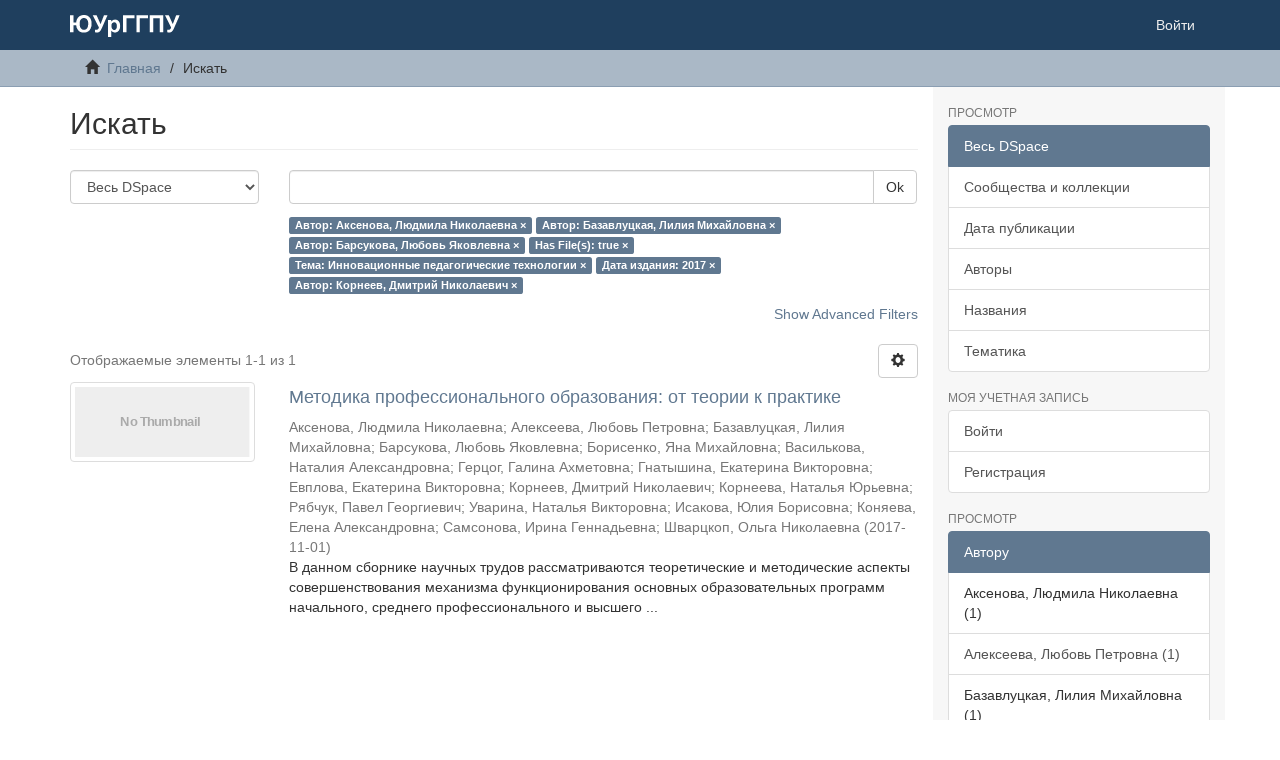

--- FILE ---
content_type: text/html;charset=utf-8
request_url: http://elib.cspu.ru/xmlui/discover?filtertype_0=author&filtertype_1=author&filtertype_2=has_content_in_original_bundle&filter_relational_operator_1=equals&filtertype_3=subject&filter_relational_operator_0=equals&filtertype_4=dateIssued&filter_2=true&filter_relational_operator_3=equals&filtertype_5=author&filter_1=%D0%91%D0%B0%D1%80%D1%81%D1%83%D0%BA%D0%BE%D0%B2%D0%B0%2C+%D0%9B%D1%8E%D0%B1%D0%BE%D0%B2%D1%8C+%D0%AF%D0%BA%D0%BE%D0%B2%D0%BB%D0%B5%D0%B2%D0%BD%D0%B0&filter_relational_operator_2=equals&filter_0=%D0%91%D0%B0%D0%B7%D0%B0%D0%B2%D0%BB%D1%83%D1%86%D0%BA%D0%B0%D1%8F%2C+%D0%9B%D0%B8%D0%BB%D0%B8%D1%8F+%D0%9C%D0%B8%D1%85%D0%B0%D0%B9%D0%BB%D0%BE%D0%B2%D0%BD%D0%B0&filter_relational_operator_5=equals&filter_relational_operator_4=equals&filter_5=%D0%9A%D0%BE%D1%80%D0%BD%D0%B5%D0%B5%D0%B2%2C+%D0%94%D0%BC%D0%B8%D1%82%D1%80%D0%B8%D0%B9+%D0%9D%D0%B8%D0%BA%D0%BE%D0%BB%D0%B0%D0%B5%D0%B2%D0%B8%D1%87&filter_4=2017&filter_3=%D0%98%D0%BD%D0%BD%D0%BE%D0%B2%D0%B0%D1%86%D0%B8%D0%BE%D0%BD%D0%BD%D1%8B%D0%B5+%D0%BF%D0%B5%D0%B4%D0%B0%D0%B3%D0%BE%D0%B3%D0%B8%D1%87%D0%B5%D1%81%D0%BA%D0%B8%D0%B5+%D1%82%D0%B5%D1%85%D0%BD%D0%BE%D0%BB%D0%BE%D0%B3%D0%B8%D0%B8&filtertype=author&filter_relational_operator=equals&filter=%D0%90%D0%BA%D1%81%D0%B5%D0%BD%D0%BE%D0%B2%D0%B0%2C+%D0%9B%D1%8E%D0%B4%D0%BC%D0%B8%D0%BB%D0%B0+%D0%9D%D0%B8%D0%BA%D0%BE%D0%BB%D0%B0%D0%B5%D0%B2%D0%BD%D0%B0
body_size: 53220
content:
<!DOCTYPE html>
            <!--[if lt IE 7]> <html class="no-js lt-ie9 lt-ie8 lt-ie7" lang="en"> <![endif]-->
            <!--[if IE 7]>    <html class="no-js lt-ie9 lt-ie8" lang="en"> <![endif]-->
            <!--[if IE 8]>    <html class="no-js lt-ie9" lang="en"> <![endif]-->
            <!--[if gt IE 8]><!--> <html class="no-js" lang="en"> <!--<![endif]-->
            <head><META http-equiv="Content-Type" content="text/html; charset=UTF-8">
<meta content="text/html; charset=UTF-8" http-equiv="Content-Type">
<meta content="IE=edge,chrome=1" http-equiv="X-UA-Compatible">
<meta content="width=device-width,initial-scale=1" name="viewport">
<link rel="shortcut icon" href="/xmlui/themes/Mirage2/images/favicon.ico">
<link rel="apple-touch-icon" href="/xmlui/themes/Mirage2/images/apple-touch-icon.png">
<meta name="Generator" content="DSpace 6.3">
<link href="/xmlui/themes/Mirage2/styles/main.css" rel="stylesheet">
<link type="application/opensearchdescription+xml" rel="search" href="http://elib.cspu.ru:80/xmlui/open-search/description.xml" title="DSpace">
<script>
                //Clear default text of empty text areas on focus
                function tFocus(element)
                {
                if (element.value == ' '){element.value='';}
                }
                //Clear default text of empty text areas on submit
                function tSubmit(form)
                {
                var defaultedElements = document.getElementsByTagName("textarea");
                for (var i=0; i != defaultedElements.length; i++){
                if (defaultedElements[i].value == ' '){
                defaultedElements[i].value='';}}
                }
                //Disable pressing 'enter' key to submit a form (otherwise pressing 'enter' causes a submission to start over)
                function disableEnterKey(e)
                {
                var key;

                if(window.event)
                key = window.event.keyCode;     //Internet Explorer
                else
                key = e.which;     //Firefox and Netscape

                if(key == 13)  //if "Enter" pressed, then disable!
                return false;
                else
                return true;
                }
            </script><!--[if lt IE 9]>
                <script src="/xmlui/themes/Mirage2/vendor/html5shiv/dist/html5shiv.js"> </script>
                <script src="/xmlui/themes/Mirage2/vendor/respond/dest/respond.min.js"> </script>
                <![endif]--><script src="/xmlui/themes/Mirage2/vendor/modernizr/modernizr.js"> </script>
<title>Искать</title>
</head><body>
<header>
<div role="navigation" class="navbar navbar-default navbar-static-top">
<div class="container">
<div class="navbar-header">
<button data-toggle="offcanvas" class="navbar-toggle" type="button"><span class="sr-only">Toggle navigation</span><span class="icon-bar"></span><span class="icon-bar"></span><span class="icon-bar"></span></button><a class="navbar-brand" href="/xmlui/"><img src="/xmlui/themes/Mirage2/images/DSpace-logo-line.svg"></a>
<div class="navbar-header pull-right visible-xs hidden-sm hidden-md hidden-lg">
<ul class="nav nav-pills pull-left ">
<li>
<form method="get" action="/xmlui/login" style="display: inline">
<button class="navbar-toggle navbar-link"><b aria-hidden="true" class="visible-xs glyphicon glyphicon-user"></b></button>
</form>
</li>
</ul>
</div>
</div>
<div class="navbar-header pull-right hidden-xs">
<ul class="nav navbar-nav pull-left"></ul>
<ul class="nav navbar-nav pull-left">
<li>
<a href="/xmlui/login"><span class="hidden-xs">Войти</span></a>
</li>
</ul>
<button type="button" class="navbar-toggle visible-sm" data-toggle="offcanvas"><span class="sr-only">Toggle navigation</span><span class="icon-bar"></span><span class="icon-bar"></span><span class="icon-bar"></span></button>
</div>
</div>
</div>
</header>
<div class="trail-wrapper hidden-print">
<div class="container">
<div class="row">
<div class="col-xs-12">
<div class="breadcrumb dropdown visible-xs">
<a data-toggle="dropdown" class="dropdown-toggle" role="button" href="#" id="trail-dropdown-toggle">Искать&nbsp;<b class="caret"></b></a>
<ul aria-labelledby="trail-dropdown-toggle" role="menu" class="dropdown-menu">
<li role="presentation">
<a role="menuitem" href="/xmlui/"><i aria-hidden="true" class="glyphicon glyphicon-home"></i>&nbsp;
                        Главная</a>
</li>
<li role="presentation" class="disabled">
<a href="#" role="menuitem">Искать</a>
</li>
</ul>
</div>
<ul class="breadcrumb hidden-xs">
<li>
<i aria-hidden="true" class="glyphicon glyphicon-home"></i>&nbsp;
            <a href="/xmlui/">Главная</a>
</li>
<li class="active">Искать</li>
</ul>
</div>
</div>
</div>
</div>
<div class="hidden" id="no-js-warning-wrapper">
<div id="no-js-warning">
<div class="notice failure">JavaScript is disabled for your browser. Some features of this site may not work without it.</div>
</div>
</div>
<div class="container" id="main-container">
<div class="row row-offcanvas row-offcanvas-right">
<div class="horizontal-slider clearfix">
<div class="col-xs-12 col-sm-12 col-md-9 main-content">
<div>
<h2 class="ds-div-head page-header first-page-header">Искать</h2>
<div id="aspect_discovery_SimpleSearch_div_search" class="ds-static-div primary">
<p class="ds-paragraph">
<input id="aspect_discovery_SimpleSearch_field_discovery-json-search-url" class="ds-hidden-field form-control" name="discovery-json-search-url" type="hidden" value="http://elib.cspu.ru/xmlui/JSON/discovery/search">
</p>
<p class="ds-paragraph">
<input id="aspect_discovery_SimpleSearch_field_contextpath" class="ds-hidden-field form-control" name="contextpath" type="hidden" value="/xmlui">
</p>
<div id="aspect_discovery_SimpleSearch_div_discovery-search-box" class="ds-static-div discoverySearchBox">
<form id="aspect_discovery_SimpleSearch_div_general-query" class="ds-interactive-div discover-search-box" action="discover" method="get" onsubmit="javascript:tSubmit(this);">
<fieldset id="aspect_discovery_SimpleSearch_list_primary-search" class="ds-form-list">
<div class="ds-form-item row">
<div class="col-sm-3">
<p>
<select id="aspect_discovery_SimpleSearch_field_scope" class="ds-select-field form-control" name="scope"><option value="/" selected>Весь DSpace</option><option value="123456789/9477">Воспоминания</option><option value="123456789/800">Выпускные квалификационные работы</option><option value="123456789/179">Диссертации и авторефераты диссертаций</option><option value="123456789/7">Монографии</option><option value="123456789/1361">Новости науки и техники</option><option value="123456789/191">Препринты</option><option value="123456789/1143">Справочники. Энциклопедии. Словари</option><option value="123456789/128">Статьи и сборники</option><option value="123456789/63">Учебные пособия</option></select>
</p>
</div>
<div class="col-sm-9">
<p class="input-group">
<input id="aspect_discovery_SimpleSearch_field_query" class="ds-text-field form-control" name="query" type="text" value=""><span class="input-group-btn"><button id="aspect_discovery_SimpleSearch_field_submit" class="ds-button-field btn btn-default search-icon search-icon" name="submit" type="submit">Ok</button></span>
</p>
</div>
</div>
<div class="row">
<div id="filters-overview-wrapper-squared" class="col-sm-offset-3 col-sm-9"></div>
</div>
</fieldset>
<p class="ds-paragraph">
<input id="aspect_discovery_SimpleSearch_field_filtertype_0" class="ds-hidden-field form-control" name="filtertype_0" type="hidden" value="author">
</p>
<p class="ds-paragraph">
<input id="aspect_discovery_SimpleSearch_field_filtertype_1" class="ds-hidden-field form-control" name="filtertype_1" type="hidden" value="author">
</p>
<p class="ds-paragraph">
<input id="aspect_discovery_SimpleSearch_field_filtertype_2" class="ds-hidden-field form-control" name="filtertype_2" type="hidden" value="author">
</p>
<p class="ds-paragraph">
<input id="aspect_discovery_SimpleSearch_field_filter_relational_operator_1" class="ds-hidden-field form-control" name="filter_relational_operator_1" type="hidden" value="equals">
</p>
<p class="ds-paragraph">
<input id="aspect_discovery_SimpleSearch_field_filtertype_3" class="ds-hidden-field form-control" name="filtertype_3" type="hidden" value="has_content_in_original_bundle">
</p>
<p class="ds-paragraph">
<input id="aspect_discovery_SimpleSearch_field_filter_relational_operator_0" class="ds-hidden-field form-control" name="filter_relational_operator_0" type="hidden" value="equals">
</p>
<p class="ds-paragraph">
<input id="aspect_discovery_SimpleSearch_field_filtertype_4" class="ds-hidden-field form-control" name="filtertype_4" type="hidden" value="subject">
</p>
<p class="ds-paragraph">
<input id="aspect_discovery_SimpleSearch_field_filter_2" class="ds-hidden-field form-control" name="filter_2" type="hidden" value="Барсукова, Любовь Яковлевна">
</p>
<p class="ds-paragraph">
<input id="aspect_discovery_SimpleSearch_field_filter_relational_operator_3" class="ds-hidden-field form-control" name="filter_relational_operator_3" type="hidden" value="equals">
</p>
<p class="ds-paragraph">
<input id="aspect_discovery_SimpleSearch_field_filtertype_5" class="ds-hidden-field form-control" name="filtertype_5" type="hidden" value="dateIssued">
</p>
<p class="ds-paragraph">
<input id="aspect_discovery_SimpleSearch_field_filter_1" class="ds-hidden-field form-control" name="filter_1" type="hidden" value="Базавлуцкая, Лилия Михайловна">
</p>
<p class="ds-paragraph">
<input id="aspect_discovery_SimpleSearch_field_filter_relational_operator_2" class="ds-hidden-field form-control" name="filter_relational_operator_2" type="hidden" value="equals">
</p>
<p class="ds-paragraph">
<input id="aspect_discovery_SimpleSearch_field_filtertype_6" class="ds-hidden-field form-control" name="filtertype_6" type="hidden" value="author">
</p>
<p class="ds-paragraph">
<input id="aspect_discovery_SimpleSearch_field_filter_0" class="ds-hidden-field form-control" name="filter_0" type="hidden" value="Аксенова, Людмила Николаевна">
</p>
<p class="ds-paragraph">
<input id="aspect_discovery_SimpleSearch_field_filter_relational_operator_5" class="ds-hidden-field form-control" name="filter_relational_operator_5" type="hidden" value="equals">
</p>
<p class="ds-paragraph">
<input id="aspect_discovery_SimpleSearch_field_filter_relational_operator_4" class="ds-hidden-field form-control" name="filter_relational_operator_4" type="hidden" value="equals">
</p>
<p class="ds-paragraph">
<input id="aspect_discovery_SimpleSearch_field_filter_6" class="ds-hidden-field form-control" name="filter_6" type="hidden" value="Корнеев, Дмитрий Николаевич">
</p>
<p class="ds-paragraph">
<input id="aspect_discovery_SimpleSearch_field_filter_5" class="ds-hidden-field form-control" name="filter_5" type="hidden" value="2017">
</p>
<p class="ds-paragraph">
<input id="aspect_discovery_SimpleSearch_field_filter_relational_operator_6" class="ds-hidden-field form-control" name="filter_relational_operator_6" type="hidden" value="equals">
</p>
<p class="ds-paragraph">
<input id="aspect_discovery_SimpleSearch_field_filter_4" class="ds-hidden-field form-control" name="filter_4" type="hidden" value="Инновационные педагогические технологии">
</p>
<p class="ds-paragraph">
<input id="aspect_discovery_SimpleSearch_field_filter_3" class="ds-hidden-field form-control" name="filter_3" type="hidden" value="true">
</p>
</form>
<form id="aspect_discovery_SimpleSearch_div_search-filters" class="ds-interactive-div discover-filters-box " action="discover" method="get" onsubmit="javascript:tSubmit(this);">
<div class="ds-static-div clearfix">
<p class="ds-paragraph pull-right">
<a href="#" class="show-advanced-filters">Show Advanced Filters</a><a href="#" class="hide-advanced-filters hidden">Hide Advanced Filters</a>
</p>
</div>
<h3 class="ds-div-head discovery-filters-wrapper-head hidden">Фильтры</h3>
<div id="aspect_discovery_SimpleSearch_div_discovery-filters-wrapper" class="ds-static-div  hidden">
<p class="ds-paragraph">Используйте фильтры для уточнения результатов поиска.</p>
<script type="text/javascript">
                if (!window.DSpace) {
                    window.DSpace = {};
                }
                if (!window.DSpace.discovery) {
                    window.DSpace.discovery = {};
                }
                if (!window.DSpace.discovery.filters) {
                    window.DSpace.discovery.filters = [];
                }
                window.DSpace.discovery.filters.push({
                    type: 'author',
                    relational_operator: 'equals',
                    query: '\u0410\u043A\u0441\u0435\u043D\u043E\u0432\u0430, \u041B\u044E\u0434\u043C\u0438\u043B\u0430 \u041D\u0438\u043A\u043E\u043B\u0430\u0435\u0432\u043D\u0430',
                });
            </script><script type="text/javascript">
                if (!window.DSpace) {
                    window.DSpace = {};
                }
                if (!window.DSpace.discovery) {
                    window.DSpace.discovery = {};
                }
                if (!window.DSpace.discovery.filters) {
                    window.DSpace.discovery.filters = [];
                }
                window.DSpace.discovery.filters.push({
                    type: 'author',
                    relational_operator: 'equals',
                    query: '\u0411\u0430\u0437\u0430\u0432\u043B\u0443\u0446\u043A\u0430\u044F, \u041B\u0438\u043B\u0438\u044F \u041C\u0438\u0445\u0430\u0439\u043B\u043E\u0432\u043D\u0430',
                });
            </script><script type="text/javascript">
                if (!window.DSpace) {
                    window.DSpace = {};
                }
                if (!window.DSpace.discovery) {
                    window.DSpace.discovery = {};
                }
                if (!window.DSpace.discovery.filters) {
                    window.DSpace.discovery.filters = [];
                }
                window.DSpace.discovery.filters.push({
                    type: 'author',
                    relational_operator: 'equals',
                    query: '\u0411\u0430\u0440\u0441\u0443\u043A\u043E\u0432\u0430, \u041B\u044E\u0431\u043E\u0432\u044C \u042F\u043A\u043E\u0432\u043B\u0435\u0432\u043D\u0430',
                });
            </script><script type="text/javascript">
                if (!window.DSpace) {
                    window.DSpace = {};
                }
                if (!window.DSpace.discovery) {
                    window.DSpace.discovery = {};
                }
                if (!window.DSpace.discovery.filters) {
                    window.DSpace.discovery.filters = [];
                }
                window.DSpace.discovery.filters.push({
                    type: 'has_content_in_original_bundle',
                    relational_operator: 'equals',
                    query: 'true',
                });
            </script><script type="text/javascript">
                if (!window.DSpace) {
                    window.DSpace = {};
                }
                if (!window.DSpace.discovery) {
                    window.DSpace.discovery = {};
                }
                if (!window.DSpace.discovery.filters) {
                    window.DSpace.discovery.filters = [];
                }
                window.DSpace.discovery.filters.push({
                    type: 'subject',
                    relational_operator: 'equals',
                    query: '\u0418\u043D\u043D\u043E\u0432\u0430\u0446\u0438\u043E\u043D\u043D\u044B\u0435 \u043F\u0435\u0434\u0430\u0433\u043E\u0433\u0438\u0447\u0435\u0441\u043A\u0438\u0435 \u0442\u0435\u0445\u043D\u043E\u043B\u043E\u0433\u0438\u0438',
                });
            </script><script type="text/javascript">
                if (!window.DSpace) {
                    window.DSpace = {};
                }
                if (!window.DSpace.discovery) {
                    window.DSpace.discovery = {};
                }
                if (!window.DSpace.discovery.filters) {
                    window.DSpace.discovery.filters = [];
                }
                window.DSpace.discovery.filters.push({
                    type: 'dateIssued',
                    relational_operator: 'equals',
                    query: '2017',
                });
            </script><script type="text/javascript">
                if (!window.DSpace) {
                    window.DSpace = {};
                }
                if (!window.DSpace.discovery) {
                    window.DSpace.discovery = {};
                }
                if (!window.DSpace.discovery.filters) {
                    window.DSpace.discovery.filters = [];
                }
                window.DSpace.discovery.filters.push({
                    type: 'author',
                    relational_operator: 'equals',
                    query: '\u041A\u043E\u0440\u043D\u0435\u0435\u0432, \u0414\u043C\u0438\u0442\u0440\u0438\u0439 \u041D\u0438\u043A\u043E\u043B\u0430\u0435\u0432\u0438\u0447',
                });
            </script><script type="text/javascript">
                if (!window.DSpace) {
                    window.DSpace = {};
                }
                if (!window.DSpace.discovery) {
                    window.DSpace.discovery = {};
                }
                if (!window.DSpace.discovery.filters) {
                    window.DSpace.discovery.filters = [];
                }
            </script><script>
            if (!window.DSpace.i18n) {
                window.DSpace.i18n = {};
            } 
            if (!window.DSpace.i18n.discovery) {
                window.DSpace.i18n.discovery = {};
            }
        
                    if (!window.DSpace.i18n.discovery.filtertype) {
                        window.DSpace.i18n.discovery.filtertype = {};
                    }
                window.DSpace.i18n.discovery.filtertype['title']='Название';window.DSpace.i18n.discovery.filtertype['author']='Автор';window.DSpace.i18n.discovery.filtertype['subject']='Тема';window.DSpace.i18n.discovery.filtertype['dateIssued']='Дата издания';window.DSpace.i18n.discovery.filtertype['has_content_in_original_bundle']='Has File(s)';window.DSpace.i18n.discovery.filtertype['original_bundle_filenames']='Filename';window.DSpace.i18n.discovery.filtertype['original_bundle_descriptions']='File description';
                    if (!window.DSpace.i18n.discovery.filter_relational_operator) {
                        window.DSpace.i18n.discovery.filter_relational_operator = {};
                    }
                window.DSpace.i18n.discovery.filter_relational_operator['contains']='Содержит';window.DSpace.i18n.discovery.filter_relational_operator['equals']='Равен';window.DSpace.i18n.discovery.filter_relational_operator['authority']='ID';window.DSpace.i18n.discovery.filter_relational_operator['notcontains']='Не содержит';window.DSpace.i18n.discovery.filter_relational_operator['notequals']='Не равен';window.DSpace.i18n.discovery.filter_relational_operator['notauthority']='Не ID';</script>
<div id="aspect_discovery_SimpleSearch_row_filter-controls" class="ds-form-item apply-filter">
<div>
<div class="">
<p class="btn-group">
<button id="aspect_discovery_SimpleSearch_field_submit_reset_filter" class="ds-button-field btn btn-default discovery-reset-filter-button discovery-reset-filter-button" name="submit_reset_filter" type="submit">Reset</button><button class="ds-button-field btn btn-default discovery-add-filter-button visible-xs discovery-add-filter-button visible-xs " name="submit_add_filter" type="submit">Add New Filter</button><button id="aspect_discovery_SimpleSearch_field_submit_apply_filter" class="ds-button-field btn btn-default discovery-apply-filter-button discovery-apply-filter-button" name="submit_apply_filter" type="submit">Применить</button>
</p>
</div>
</div>
</div>
</div>
</form>
</div>
<form id="aspect_discovery_SimpleSearch_div_main-form" class="ds-interactive-div " action="/xmlui/discover" method="post" onsubmit="javascript:tSubmit(this);">
<p class="ds-paragraph">
<input id="aspect_discovery_SimpleSearch_field_search-result" class="ds-hidden-field form-control" name="search-result" type="hidden" value="true">
</p>
<p class="ds-paragraph">
<input id="aspect_discovery_SimpleSearch_field_query" class="ds-hidden-field form-control" name="query" type="hidden" value="">
</p>
<p class="ds-paragraph">
<input id="aspect_discovery_SimpleSearch_field_current-scope" class="ds-hidden-field form-control" name="current-scope" type="hidden" value="">
</p>
<p class="ds-paragraph">
<input id="aspect_discovery_SimpleSearch_field_filtertype_0" class="ds-hidden-field form-control" name="filtertype_0" type="hidden" value="author">
</p>
<p class="ds-paragraph">
<input id="aspect_discovery_SimpleSearch_field_filtertype_1" class="ds-hidden-field form-control" name="filtertype_1" type="hidden" value="author">
</p>
<p class="ds-paragraph">
<input id="aspect_discovery_SimpleSearch_field_filtertype_2" class="ds-hidden-field form-control" name="filtertype_2" type="hidden" value="author">
</p>
<p class="ds-paragraph">
<input id="aspect_discovery_SimpleSearch_field_filter_relational_operator_1" class="ds-hidden-field form-control" name="filter_relational_operator_1" type="hidden" value="equals">
</p>
<p class="ds-paragraph">
<input id="aspect_discovery_SimpleSearch_field_filtertype_3" class="ds-hidden-field form-control" name="filtertype_3" type="hidden" value="has_content_in_original_bundle">
</p>
<p class="ds-paragraph">
<input id="aspect_discovery_SimpleSearch_field_filter_relational_operator_0" class="ds-hidden-field form-control" name="filter_relational_operator_0" type="hidden" value="equals">
</p>
<p class="ds-paragraph">
<input id="aspect_discovery_SimpleSearch_field_filtertype_4" class="ds-hidden-field form-control" name="filtertype_4" type="hidden" value="subject">
</p>
<p class="ds-paragraph">
<input id="aspect_discovery_SimpleSearch_field_filter_2" class="ds-hidden-field form-control" name="filter_2" type="hidden" value="Барсукова, Любовь Яковлевна">
</p>
<p class="ds-paragraph">
<input id="aspect_discovery_SimpleSearch_field_filter_relational_operator_3" class="ds-hidden-field form-control" name="filter_relational_operator_3" type="hidden" value="equals">
</p>
<p class="ds-paragraph">
<input id="aspect_discovery_SimpleSearch_field_filtertype_5" class="ds-hidden-field form-control" name="filtertype_5" type="hidden" value="dateIssued">
</p>
<p class="ds-paragraph">
<input id="aspect_discovery_SimpleSearch_field_filter_1" class="ds-hidden-field form-control" name="filter_1" type="hidden" value="Базавлуцкая, Лилия Михайловна">
</p>
<p class="ds-paragraph">
<input id="aspect_discovery_SimpleSearch_field_filter_relational_operator_2" class="ds-hidden-field form-control" name="filter_relational_operator_2" type="hidden" value="equals">
</p>
<p class="ds-paragraph">
<input id="aspect_discovery_SimpleSearch_field_filtertype_6" class="ds-hidden-field form-control" name="filtertype_6" type="hidden" value="author">
</p>
<p class="ds-paragraph">
<input id="aspect_discovery_SimpleSearch_field_filter_0" class="ds-hidden-field form-control" name="filter_0" type="hidden" value="Аксенова, Людмила Николаевна">
</p>
<p class="ds-paragraph">
<input id="aspect_discovery_SimpleSearch_field_filter_relational_operator_5" class="ds-hidden-field form-control" name="filter_relational_operator_5" type="hidden" value="equals">
</p>
<p class="ds-paragraph">
<input id="aspect_discovery_SimpleSearch_field_filter_relational_operator_4" class="ds-hidden-field form-control" name="filter_relational_operator_4" type="hidden" value="equals">
</p>
<p class="ds-paragraph">
<input id="aspect_discovery_SimpleSearch_field_filter_6" class="ds-hidden-field form-control" name="filter_6" type="hidden" value="Корнеев, Дмитрий Николаевич">
</p>
<p class="ds-paragraph">
<input id="aspect_discovery_SimpleSearch_field_filter_5" class="ds-hidden-field form-control" name="filter_5" type="hidden" value="2017">
</p>
<p class="ds-paragraph">
<input id="aspect_discovery_SimpleSearch_field_filter_relational_operator_6" class="ds-hidden-field form-control" name="filter_relational_operator_6" type="hidden" value="equals">
</p>
<p class="ds-paragraph">
<input id="aspect_discovery_SimpleSearch_field_filter_4" class="ds-hidden-field form-control" name="filter_4" type="hidden" value="Инновационные педагогические технологии">
</p>
<p class="ds-paragraph">
<input id="aspect_discovery_SimpleSearch_field_filter_3" class="ds-hidden-field form-control" name="filter_3" type="hidden" value="true">
</p>
<p class="ds-paragraph">
<input id="aspect_discovery_SimpleSearch_field_rpp" class="ds-hidden-field form-control" name="rpp" type="hidden" value="10">
</p>
<p class="ds-paragraph">
<input id="aspect_discovery_SimpleSearch_field_sort_by" class="ds-hidden-field form-control" name="sort_by" type="hidden" value="score">
</p>
<p class="ds-paragraph">
<input id="aspect_discovery_SimpleSearch_field_order" class="ds-hidden-field form-control" name="order" type="hidden" value="desc">
</p>
</form>
<div class="pagination-masked clearfix top">
<div class="row">
<div class="col-xs-9">
<p class="pagination-info">Отображаемые элементы 1-1 из 1</p>
</div>
<div class="col-xs-3">
<div class="btn-group discovery-sort-options-menu pull-right controls-gear-wrapper" id="aspect_discovery_SimpleSearch_div_search-controls-gear">
<button data-toggle="dropdown" class="btn btn-default dropdown-toggle"><span aria-hidden="true" class="glyphicon glyphicon-cog"></span></button>
<ul role="menu" class="dropdown-menu">
<li id="aspect_discovery_SimpleSearch_item_sort-head" class=" gear-head first dropdown-header">Параметры сортировки:</li>
<li id="aspect_discovery_SimpleSearch_item_relevance" class=" gear-option gear-option-selected">
<a class="" href="sort_by=score&order=desc"><span class="glyphicon glyphicon-ok btn-xs active"></span>Релевантность</a>
</li>
<li id="aspect_discovery_SimpleSearch_item_dc_title_sort" class=" gear-option">
<a class="" href="sort_by=dc.title_sort&order=asc"><span class="glyphicon glyphicon-ok btn-xs invisible"></span>Название по возр.</a>
</li>
<li id="aspect_discovery_SimpleSearch_item_dc_title_sort" class=" gear-option">
<a class="" href="sort_by=dc.title_sort&order=desc"><span class="glyphicon glyphicon-ok btn-xs invisible"></span>Название по убыв.</a>
</li>
<li id="aspect_discovery_SimpleSearch_item_dc_date_issued_dt" class=" gear-option">
<a class="" href="sort_by=dc.date.issued_dt&order=asc"><span class="glyphicon glyphicon-ok btn-xs invisible"></span>Дата издания по возр.</a>
</li>
<li id="aspect_discovery_SimpleSearch_item_dc_date_issued_dt" class=" gear-option">
<a class="" href="sort_by=dc.date.issued_dt&order=desc"><span class="glyphicon glyphicon-ok btn-xs invisible"></span>Дата издания по убыв.</a>
</li>
<li class="divider"></li>
<li id="aspect_discovery_SimpleSearch_item_rpp-head" class=" gear-head dropdown-header">Результатов на стр.:</li>
<li id="aspect_discovery_SimpleSearch_item_rpp-5" class=" gear-option">
<a class="" href="rpp=5"><span class="glyphicon glyphicon-ok btn-xs invisible"></span>5</a>
</li>
<li id="aspect_discovery_SimpleSearch_item_rpp-10" class=" gear-option gear-option-selected">
<a class="" href="rpp=10"><span class="glyphicon glyphicon-ok btn-xs active"></span>10</a>
</li>
<li id="aspect_discovery_SimpleSearch_item_rpp-20" class=" gear-option">
<a class="" href="rpp=20"><span class="glyphicon glyphicon-ok btn-xs invisible"></span>20</a>
</li>
<li id="aspect_discovery_SimpleSearch_item_rpp-40" class=" gear-option">
<a class="" href="rpp=40"><span class="glyphicon glyphicon-ok btn-xs invisible"></span>40</a>
</li>
<li id="aspect_discovery_SimpleSearch_item_rpp-60" class=" gear-option">
<a class="" href="rpp=60"><span class="glyphicon glyphicon-ok btn-xs invisible"></span>60</a>
</li>
<li id="aspect_discovery_SimpleSearch_item_rpp-80" class=" gear-option">
<a class="" href="rpp=80"><span class="glyphicon glyphicon-ok btn-xs invisible"></span>80</a>
</li>
<li id="aspect_discovery_SimpleSearch_item_rpp-100" class=" gear-option">
<a class="" href="rpp=100"><span class="glyphicon glyphicon-ok btn-xs invisible"></span>100</a>
</li>
</ul>
</div>
</div>
</div>
</div>
<div id="aspect_discovery_SimpleSearch_div_search-results" class="ds-static-div primary">
<div class="row ds-artifact-item ">
<div class="col-sm-3 hidden-xs">
<div class="thumbnail artifact-preview">
<a href="/xmlui/handle/123456789/1943" class="image-link"><img alt="Thumbnail" class="img-thumbnail" data-src="holder.js/100%x80/text:No Thumbnail"></a>
</div>
</div>
<div class="col-sm-9 artifact-description">
<a href="/xmlui/handle/123456789/1943">
<h4>Методика профессионального образования: от теории к практике<span class="Z3988" title="ctx_ver=Z39.88-2004&amp;rft_val_fmt=info%3Aofi%2Ffmt%3Akev%3Amtx%3Adc&amp;rft_id=978-5-91283-820-0&amp;rft_id=http%3A%2F%2Felib.cspu.ru%2Fxmlui%2Fhandle%2F123456789%2F1943&amp;rfr_id=info%3Asid%2Fdspace.org%3Arepository&amp;">&nbsp;</span>
</h4>
</a>
<div class="artifact-info">
<span class="author h4"><small><span>Аксенова, Людмила Николаевна</span>; <span>Алексеева, Любовь Петровна</span>; <span>Базавлуцкая, Лилия Михайловна</span>; <span>Барсукова, Любовь Яковлевна</span>; <span>Борисенко, Яна Михайловна</span>; <span>Василькова, Наталия Александровна</span>; <span>Герцог, Галина Ахметовна</span>; <span>Гнатышина, Екатерина Викторовна</span>; <span>Евплова, Екатерина Викторовна</span>; <span>Корнеев, Дмитрий Николаевич</span>; <span>Корнеева, Наталья Юрьевна</span>; <span>Рябчук, Павел Георгиевич</span>; <span>Уварина, Наталья Викторовнa</span>; <span>Исакова, Юлия Борисовна</span>; <span>Коняева, Елена Александровна</span>; <span>Самсонова, Ирина Геннадьевна</span>; <span>Шварцкоп, Ольга Николаевна</span></small></span> <span class="publisher-date h4"><small>(<span class="date">2017-11-01</span>)</small></span>
<div class="abstract">В данном сборнике научных трудов рассматриваются теоретические и методические аспекты совершенствования механизма функционирования основных образовательных программ начального, среднего профессионального и высшего ...</div>
</div>
</div>
</div>
</div>
<div class="pagination-masked clearfix bottom"></div>
</div>
</div>
<div class="visible-xs visible-sm">
<footer>
<div class="row">
<hr>
<div class="col-xs-7 col-sm-8">
<div>
<a target="_blank" href="http://www.dspace.org/">DSpace software</a> copyright&nbsp;&copy;&nbsp;2002-2016&nbsp; <a target="_blank" href="http://www.duraspace.org/">DuraSpace</a>
</div>
<div class="hidden-print">
<a href="/xmlui/contact">Контакты</a> | <a href="/xmlui/feedback">Отправить отзыв</a>
</div>
</div>
<div class="col-xs-5 col-sm-4 hidden-print">
<div class="pull-right">
<span class="theme-by">Theme by&nbsp;</span>
<br>
<a href="http://atmire.com" target="_blank" title="Atmire NV"><img src="/xmlui/themes/Mirage2/images/atmire-logo-small.svg" alt="Atmire NV"></a>
</div>
</div>
</div>
<a class="hidden" href="/xmlui/htmlmap">&nbsp;</a>
<p>&nbsp;</p>
</footer>
</div>
</div>
<div role="navigation" id="sidebar" class="col-xs-6 col-sm-3 sidebar-offcanvas">
<div class="word-break hidden-print" id="ds-options">
<h2 class="ds-option-set-head  h6">Просмотр</h2>
<div id="aspect_viewArtifacts_Navigation_list_browse" class="list-group">
<a class="list-group-item active"><span class="h5 list-group-item-heading  h5">Весь DSpace</span></a><a href="/xmlui/community-list" class="list-group-item ds-option">Сообщества и коллекции</a><a href="/xmlui/browse?type=dateissued" class="list-group-item ds-option">Дата публикации</a><a href="/xmlui/browse?type=author" class="list-group-item ds-option">Авторы</a><a href="/xmlui/browse?type=title" class="list-group-item ds-option">Названия</a><a href="/xmlui/browse?type=subject" class="list-group-item ds-option">Тематика</a>
</div>
<h2 class="ds-option-set-head  h6">Моя учетная запись</h2>
<div id="aspect_viewArtifacts_Navigation_list_account" class="list-group">
<a href="/xmlui/login" class="list-group-item ds-option">Войти</a><a href="/xmlui/register" class="list-group-item ds-option">Регистрация</a>
</div>
<div id="aspect_viewArtifacts_Navigation_list_context" class="list-group"></div>
<div id="aspect_viewArtifacts_Navigation_list_administrative" class="list-group"></div>
<h2 class="ds-option-set-head  h6">Просмотр</h2>
<div id="aspect_discovery_Navigation_list_discovery" class="list-group">
<a class="list-group-item active"><span class="h5 list-group-item-heading  h5">Автору</span></a>
<div id="aspect_discovery_SidebarFacetsTransformer_item_0_5497178525703795" class="list-group-item ds-option selected">Аксенова, Людмила Николаевна (1)</div>
<a href="/xmlui/discover?filtertype_0=author&filtertype_1=author&filtertype_2=author&filter_relational_operator_1=equals&filtertype_3=has_content_in_original_bundle&filter_relational_operator_0=equals&filtertype_4=subject&filter_2=%D0%91%D0%B0%D1%80%D1%81%D1%83%D0%BA%D0%BE%D0%B2%D0%B0%2C+%D0%9B%D1%8E%D0%B1%D0%BE%D0%B2%D1%8C+%D0%AF%D0%BA%D0%BE%D0%B2%D0%BB%D0%B5%D0%B2%D0%BD%D0%B0&filter_relational_operator_3=equals&filtertype_5=dateIssued&filter_1=%D0%91%D0%B0%D0%B7%D0%B0%D0%B2%D0%BB%D1%83%D1%86%D0%BA%D0%B0%D1%8F%2C+%D0%9B%D0%B8%D0%BB%D0%B8%D1%8F+%D0%9C%D0%B8%D1%85%D0%B0%D0%B9%D0%BB%D0%BE%D0%B2%D0%BD%D0%B0&filter_relational_operator_2=equals&filtertype_6=author&filter_0=%D0%90%D0%BA%D1%81%D0%B5%D0%BD%D0%BE%D0%B2%D0%B0%2C+%D0%9B%D1%8E%D0%B4%D0%BC%D0%B8%D0%BB%D0%B0+%D0%9D%D0%B8%D0%BA%D0%BE%D0%BB%D0%B0%D0%B5%D0%B2%D0%BD%D0%B0&filter_relational_operator_5=equals&filter_relational_operator_4=equals&filter_6=%D0%9A%D0%BE%D1%80%D0%BD%D0%B5%D0%B5%D0%B2%2C+%D0%94%D0%BC%D0%B8%D1%82%D1%80%D0%B8%D0%B9+%D0%9D%D0%B8%D0%BA%D0%BE%D0%BB%D0%B0%D0%B5%D0%B2%D0%B8%D1%87&filter_5=2017&filter_relational_operator_6=equals&filter_4=%D0%98%D0%BD%D0%BD%D0%BE%D0%B2%D0%B0%D1%86%D0%B8%D0%BE%D0%BD%D0%BD%D1%8B%D0%B5+%D0%BF%D0%B5%D0%B4%D0%B0%D0%B3%D0%BE%D0%B3%D0%B8%D1%87%D0%B5%D1%81%D0%BA%D0%B8%D0%B5+%D1%82%D0%B5%D1%85%D0%BD%D0%BE%D0%BB%D0%BE%D0%B3%D0%B8%D0%B8&filter_3=true&filtertype=author&filter_relational_operator=equals&filter=%D0%90%D0%BB%D0%B5%D0%BA%D1%81%D0%B5%D0%B5%D0%B2%D0%B0%2C+%D0%9B%D1%8E%D0%B1%D0%BE%D0%B2%D1%8C+%D0%9F%D0%B5%D1%82%D1%80%D0%BE%D0%B2%D0%BD%D0%B0" class="list-group-item ds-option">Алексеева, Любовь Петровна (1)</a>
<div id="aspect_discovery_SidebarFacetsTransformer_item_0_8040778250368761" class="list-group-item ds-option selected">Базавлуцкая, Лилия Михайловна (1)</div>
<div id="aspect_discovery_SidebarFacetsTransformer_item_0_4797768659277062" class="list-group-item ds-option selected">Барсукова, Любовь Яковлевна (1)</div>
<a href="/xmlui/discover?filtertype_0=author&filtertype_1=author&filtertype_2=author&filter_relational_operator_1=equals&filtertype_3=has_content_in_original_bundle&filter_relational_operator_0=equals&filtertype_4=subject&filter_2=%D0%91%D0%B0%D1%80%D1%81%D1%83%D0%BA%D0%BE%D0%B2%D0%B0%2C+%D0%9B%D1%8E%D0%B1%D0%BE%D0%B2%D1%8C+%D0%AF%D0%BA%D0%BE%D0%B2%D0%BB%D0%B5%D0%B2%D0%BD%D0%B0&filter_relational_operator_3=equals&filtertype_5=dateIssued&filter_1=%D0%91%D0%B0%D0%B7%D0%B0%D0%B2%D0%BB%D1%83%D1%86%D0%BA%D0%B0%D1%8F%2C+%D0%9B%D0%B8%D0%BB%D0%B8%D1%8F+%D0%9C%D0%B8%D1%85%D0%B0%D0%B9%D0%BB%D0%BE%D0%B2%D0%BD%D0%B0&filter_relational_operator_2=equals&filtertype_6=author&filter_0=%D0%90%D0%BA%D1%81%D0%B5%D0%BD%D0%BE%D0%B2%D0%B0%2C+%D0%9B%D1%8E%D0%B4%D0%BC%D0%B8%D0%BB%D0%B0+%D0%9D%D0%B8%D0%BA%D0%BE%D0%BB%D0%B0%D0%B5%D0%B2%D0%BD%D0%B0&filter_relational_operator_5=equals&filter_relational_operator_4=equals&filter_6=%D0%9A%D0%BE%D1%80%D0%BD%D0%B5%D0%B5%D0%B2%2C+%D0%94%D0%BC%D0%B8%D1%82%D1%80%D0%B8%D0%B9+%D0%9D%D0%B8%D0%BA%D0%BE%D0%BB%D0%B0%D0%B5%D0%B2%D0%B8%D1%87&filter_5=2017&filter_relational_operator_6=equals&filter_4=%D0%98%D0%BD%D0%BD%D0%BE%D0%B2%D0%B0%D1%86%D0%B8%D0%BE%D0%BD%D0%BD%D1%8B%D0%B5+%D0%BF%D0%B5%D0%B4%D0%B0%D0%B3%D0%BE%D0%B3%D0%B8%D1%87%D0%B5%D1%81%D0%BA%D0%B8%D0%B5+%D1%82%D0%B5%D1%85%D0%BD%D0%BE%D0%BB%D0%BE%D0%B3%D0%B8%D0%B8&filter_3=true&filtertype=author&filter_relational_operator=equals&filter=%D0%91%D0%BE%D1%80%D0%B8%D1%81%D0%B5%D0%BD%D0%BA%D0%BE%2C+%D0%AF%D0%BD%D0%B0+%D0%9C%D0%B8%D1%85%D0%B0%D0%B9%D0%BB%D0%BE%D0%B2%D0%BD%D0%B0" class="list-group-item ds-option">Борисенко, Яна Михайловна (1)</a><a href="/xmlui/discover?filtertype_0=author&filtertype_1=author&filtertype_2=author&filter_relational_operator_1=equals&filtertype_3=has_content_in_original_bundle&filter_relational_operator_0=equals&filtertype_4=subject&filter_2=%D0%91%D0%B0%D1%80%D1%81%D1%83%D0%BA%D0%BE%D0%B2%D0%B0%2C+%D0%9B%D1%8E%D0%B1%D0%BE%D0%B2%D1%8C+%D0%AF%D0%BA%D0%BE%D0%B2%D0%BB%D0%B5%D0%B2%D0%BD%D0%B0&filter_relational_operator_3=equals&filtertype_5=dateIssued&filter_1=%D0%91%D0%B0%D0%B7%D0%B0%D0%B2%D0%BB%D1%83%D1%86%D0%BA%D0%B0%D1%8F%2C+%D0%9B%D0%B8%D0%BB%D0%B8%D1%8F+%D0%9C%D0%B8%D1%85%D0%B0%D0%B9%D0%BB%D0%BE%D0%B2%D0%BD%D0%B0&filter_relational_operator_2=equals&filtertype_6=author&filter_0=%D0%90%D0%BA%D1%81%D0%B5%D0%BD%D0%BE%D0%B2%D0%B0%2C+%D0%9B%D1%8E%D0%B4%D0%BC%D0%B8%D0%BB%D0%B0+%D0%9D%D0%B8%D0%BA%D0%BE%D0%BB%D0%B0%D0%B5%D0%B2%D0%BD%D0%B0&filter_relational_operator_5=equals&filter_relational_operator_4=equals&filter_6=%D0%9A%D0%BE%D1%80%D0%BD%D0%B5%D0%B5%D0%B2%2C+%D0%94%D0%BC%D0%B8%D1%82%D1%80%D0%B8%D0%B9+%D0%9D%D0%B8%D0%BA%D0%BE%D0%BB%D0%B0%D0%B5%D0%B2%D0%B8%D1%87&filter_5=2017&filter_relational_operator_6=equals&filter_4=%D0%98%D0%BD%D0%BD%D0%BE%D0%B2%D0%B0%D1%86%D0%B8%D0%BE%D0%BD%D0%BD%D1%8B%D0%B5+%D0%BF%D0%B5%D0%B4%D0%B0%D0%B3%D0%BE%D0%B3%D0%B8%D1%87%D0%B5%D1%81%D0%BA%D0%B8%D0%B5+%D1%82%D0%B5%D1%85%D0%BD%D0%BE%D0%BB%D0%BE%D0%B3%D0%B8%D0%B8&filter_3=true&filtertype=author&filter_relational_operator=equals&filter=%D0%92%D0%B0%D1%81%D0%B8%D0%BB%D1%8C%D0%BA%D0%BE%D0%B2%D0%B0%2C+%D0%9D%D0%B0%D1%82%D0%B0%D0%BB%D0%B8%D1%8F+%D0%90%D0%BB%D0%B5%D0%BA%D1%81%D0%B0%D0%BD%D0%B4%D1%80%D0%BE%D0%B2%D0%BD%D0%B0" class="list-group-item ds-option">Василькова, Наталия Александровна (1)</a><a href="/xmlui/discover?filtertype_0=author&filtertype_1=author&filtertype_2=author&filter_relational_operator_1=equals&filtertype_3=has_content_in_original_bundle&filter_relational_operator_0=equals&filtertype_4=subject&filter_2=%D0%91%D0%B0%D1%80%D1%81%D1%83%D0%BA%D0%BE%D0%B2%D0%B0%2C+%D0%9B%D1%8E%D0%B1%D0%BE%D0%B2%D1%8C+%D0%AF%D0%BA%D0%BE%D0%B2%D0%BB%D0%B5%D0%B2%D0%BD%D0%B0&filter_relational_operator_3=equals&filtertype_5=dateIssued&filter_1=%D0%91%D0%B0%D0%B7%D0%B0%D0%B2%D0%BB%D1%83%D1%86%D0%BA%D0%B0%D1%8F%2C+%D0%9B%D0%B8%D0%BB%D0%B8%D1%8F+%D0%9C%D0%B8%D1%85%D0%B0%D0%B9%D0%BB%D0%BE%D0%B2%D0%BD%D0%B0&filter_relational_operator_2=equals&filtertype_6=author&filter_0=%D0%90%D0%BA%D1%81%D0%B5%D0%BD%D0%BE%D0%B2%D0%B0%2C+%D0%9B%D1%8E%D0%B4%D0%BC%D0%B8%D0%BB%D0%B0+%D0%9D%D0%B8%D0%BA%D0%BE%D0%BB%D0%B0%D0%B5%D0%B2%D0%BD%D0%B0&filter_relational_operator_5=equals&filter_relational_operator_4=equals&filter_6=%D0%9A%D0%BE%D1%80%D0%BD%D0%B5%D0%B5%D0%B2%2C+%D0%94%D0%BC%D0%B8%D1%82%D1%80%D0%B8%D0%B9+%D0%9D%D0%B8%D0%BA%D0%BE%D0%BB%D0%B0%D0%B5%D0%B2%D0%B8%D1%87&filter_5=2017&filter_relational_operator_6=equals&filter_4=%D0%98%D0%BD%D0%BD%D0%BE%D0%B2%D0%B0%D1%86%D0%B8%D0%BE%D0%BD%D0%BD%D1%8B%D0%B5+%D0%BF%D0%B5%D0%B4%D0%B0%D0%B3%D0%BE%D0%B3%D0%B8%D1%87%D0%B5%D1%81%D0%BA%D0%B8%D0%B5+%D1%82%D0%B5%D1%85%D0%BD%D0%BE%D0%BB%D0%BE%D0%B3%D0%B8%D0%B8&filter_3=true&filtertype=author&filter_relational_operator=equals&filter=%D0%93%D0%B5%D1%80%D1%86%D0%BE%D0%B3%2C+%D0%93%D0%B0%D0%BB%D0%B8%D0%BD%D0%B0+%D0%90%D1%85%D0%BC%D0%B5%D1%82%D0%BE%D0%B2%D0%BD%D0%B0" class="list-group-item ds-option">Герцог, Галина Ахметовна (1)</a><a href="/xmlui/discover?filtertype_0=author&filtertype_1=author&filtertype_2=author&filter_relational_operator_1=equals&filtertype_3=has_content_in_original_bundle&filter_relational_operator_0=equals&filtertype_4=subject&filter_2=%D0%91%D0%B0%D1%80%D1%81%D1%83%D0%BA%D0%BE%D0%B2%D0%B0%2C+%D0%9B%D1%8E%D0%B1%D0%BE%D0%B2%D1%8C+%D0%AF%D0%BA%D0%BE%D0%B2%D0%BB%D0%B5%D0%B2%D0%BD%D0%B0&filter_relational_operator_3=equals&filtertype_5=dateIssued&filter_1=%D0%91%D0%B0%D0%B7%D0%B0%D0%B2%D0%BB%D1%83%D1%86%D0%BA%D0%B0%D1%8F%2C+%D0%9B%D0%B8%D0%BB%D0%B8%D1%8F+%D0%9C%D0%B8%D1%85%D0%B0%D0%B9%D0%BB%D0%BE%D0%B2%D0%BD%D0%B0&filter_relational_operator_2=equals&filtertype_6=author&filter_0=%D0%90%D0%BA%D1%81%D0%B5%D0%BD%D0%BE%D0%B2%D0%B0%2C+%D0%9B%D1%8E%D0%B4%D0%BC%D0%B8%D0%BB%D0%B0+%D0%9D%D0%B8%D0%BA%D0%BE%D0%BB%D0%B0%D0%B5%D0%B2%D0%BD%D0%B0&filter_relational_operator_5=equals&filter_relational_operator_4=equals&filter_6=%D0%9A%D0%BE%D1%80%D0%BD%D0%B5%D0%B5%D0%B2%2C+%D0%94%D0%BC%D0%B8%D1%82%D1%80%D0%B8%D0%B9+%D0%9D%D0%B8%D0%BA%D0%BE%D0%BB%D0%B0%D0%B5%D0%B2%D0%B8%D1%87&filter_5=2017&filter_relational_operator_6=equals&filter_4=%D0%98%D0%BD%D0%BD%D0%BE%D0%B2%D0%B0%D1%86%D0%B8%D0%BE%D0%BD%D0%BD%D1%8B%D0%B5+%D0%BF%D0%B5%D0%B4%D0%B0%D0%B3%D0%BE%D0%B3%D0%B8%D1%87%D0%B5%D1%81%D0%BA%D0%B8%D0%B5+%D1%82%D0%B5%D1%85%D0%BD%D0%BE%D0%BB%D0%BE%D0%B3%D0%B8%D0%B8&filter_3=true&filtertype=author&filter_relational_operator=equals&filter=%D0%93%D0%BD%D0%B0%D1%82%D1%8B%D1%88%D0%B8%D0%BD%D0%B0%2C+%D0%95%D0%BA%D0%B0%D1%82%D0%B5%D1%80%D0%B8%D0%BD%D0%B0+%D0%92%D0%B8%D0%BA%D1%82%D0%BE%D1%80%D0%BE%D0%B2%D0%BD%D0%B0" class="list-group-item ds-option">Гнатышина, Екатерина Викторовна (1)</a><a href="/xmlui/discover?filtertype_0=author&filtertype_1=author&filtertype_2=author&filter_relational_operator_1=equals&filtertype_3=has_content_in_original_bundle&filter_relational_operator_0=equals&filtertype_4=subject&filter_2=%D0%91%D0%B0%D1%80%D1%81%D1%83%D0%BA%D0%BE%D0%B2%D0%B0%2C+%D0%9B%D1%8E%D0%B1%D0%BE%D0%B2%D1%8C+%D0%AF%D0%BA%D0%BE%D0%B2%D0%BB%D0%B5%D0%B2%D0%BD%D0%B0&filter_relational_operator_3=equals&filtertype_5=dateIssued&filter_1=%D0%91%D0%B0%D0%B7%D0%B0%D0%B2%D0%BB%D1%83%D1%86%D0%BA%D0%B0%D1%8F%2C+%D0%9B%D0%B8%D0%BB%D0%B8%D1%8F+%D0%9C%D0%B8%D1%85%D0%B0%D0%B9%D0%BB%D0%BE%D0%B2%D0%BD%D0%B0&filter_relational_operator_2=equals&filtertype_6=author&filter_0=%D0%90%D0%BA%D1%81%D0%B5%D0%BD%D0%BE%D0%B2%D0%B0%2C+%D0%9B%D1%8E%D0%B4%D0%BC%D0%B8%D0%BB%D0%B0+%D0%9D%D0%B8%D0%BA%D0%BE%D0%BB%D0%B0%D0%B5%D0%B2%D0%BD%D0%B0&filter_relational_operator_5=equals&filter_relational_operator_4=equals&filter_6=%D0%9A%D0%BE%D1%80%D0%BD%D0%B5%D0%B5%D0%B2%2C+%D0%94%D0%BC%D0%B8%D1%82%D1%80%D0%B8%D0%B9+%D0%9D%D0%B8%D0%BA%D0%BE%D0%BB%D0%B0%D0%B5%D0%B2%D0%B8%D1%87&filter_5=2017&filter_relational_operator_6=equals&filter_4=%D0%98%D0%BD%D0%BD%D0%BE%D0%B2%D0%B0%D1%86%D0%B8%D0%BE%D0%BD%D0%BD%D1%8B%D0%B5+%D0%BF%D0%B5%D0%B4%D0%B0%D0%B3%D0%BE%D0%B3%D0%B8%D1%87%D0%B5%D1%81%D0%BA%D0%B8%D0%B5+%D1%82%D0%B5%D1%85%D0%BD%D0%BE%D0%BB%D0%BE%D0%B3%D0%B8%D0%B8&filter_3=true&filtertype=author&filter_relational_operator=equals&filter=%D0%95%D0%B2%D0%BF%D0%BB%D0%BE%D0%B2%D0%B0%2C+%D0%95%D0%BA%D0%B0%D1%82%D0%B5%D1%80%D0%B8%D0%BD%D0%B0+%D0%92%D0%B8%D0%BA%D1%82%D0%BE%D1%80%D0%BE%D0%B2%D0%BD%D0%B0" class="list-group-item ds-option">Евплова, Екатерина Викторовна (1)</a><a href="/xmlui/discover?filtertype_0=author&filtertype_1=author&filtertype_2=author&filter_relational_operator_1=equals&filtertype_3=has_content_in_original_bundle&filter_relational_operator_0=equals&filtertype_4=subject&filter_2=%D0%91%D0%B0%D1%80%D1%81%D1%83%D0%BA%D0%BE%D0%B2%D0%B0%2C+%D0%9B%D1%8E%D0%B1%D0%BE%D0%B2%D1%8C+%D0%AF%D0%BA%D0%BE%D0%B2%D0%BB%D0%B5%D0%B2%D0%BD%D0%B0&filter_relational_operator_3=equals&filtertype_5=dateIssued&filter_1=%D0%91%D0%B0%D0%B7%D0%B0%D0%B2%D0%BB%D1%83%D1%86%D0%BA%D0%B0%D1%8F%2C+%D0%9B%D0%B8%D0%BB%D0%B8%D1%8F+%D0%9C%D0%B8%D1%85%D0%B0%D0%B9%D0%BB%D0%BE%D0%B2%D0%BD%D0%B0&filter_relational_operator_2=equals&filtertype_6=author&filter_0=%D0%90%D0%BA%D1%81%D0%B5%D0%BD%D0%BE%D0%B2%D0%B0%2C+%D0%9B%D1%8E%D0%B4%D0%BC%D0%B8%D0%BB%D0%B0+%D0%9D%D0%B8%D0%BA%D0%BE%D0%BB%D0%B0%D0%B5%D0%B2%D0%BD%D0%B0&filter_relational_operator_5=equals&filter_relational_operator_4=equals&filter_6=%D0%9A%D0%BE%D1%80%D0%BD%D0%B5%D0%B5%D0%B2%2C+%D0%94%D0%BC%D0%B8%D1%82%D1%80%D0%B8%D0%B9+%D0%9D%D0%B8%D0%BA%D0%BE%D0%BB%D0%B0%D0%B5%D0%B2%D0%B8%D1%87&filter_5=2017&filter_relational_operator_6=equals&filter_4=%D0%98%D0%BD%D0%BD%D0%BE%D0%B2%D0%B0%D1%86%D0%B8%D0%BE%D0%BD%D0%BD%D1%8B%D0%B5+%D0%BF%D0%B5%D0%B4%D0%B0%D0%B3%D0%BE%D0%B3%D0%B8%D1%87%D0%B5%D1%81%D0%BA%D0%B8%D0%B5+%D1%82%D0%B5%D1%85%D0%BD%D0%BE%D0%BB%D0%BE%D0%B3%D0%B8%D0%B8&filter_3=true&filtertype=author&filter_relational_operator=equals&filter=%D0%98%D1%81%D0%B0%D0%BA%D0%BE%D0%B2%D0%B0%2C+%D0%AE%D0%BB%D0%B8%D1%8F+%D0%91%D0%BE%D1%80%D0%B8%D1%81%D0%BE%D0%B2%D0%BD%D0%B0" class="list-group-item ds-option">Исакова, Юлия Борисовна (1)</a><a href="/xmlui/search-filter?filtertype_0=author&filtertype_1=author&filtertype_2=author&filter_relational_operator_1=equals&filtertype_3=has_content_in_original_bundle&filter_relational_operator_0=equals&filtertype_4=subject&filter_2=%D0%91%D0%B0%D1%80%D1%81%D1%83%D0%BA%D0%BE%D0%B2%D0%B0%2C+%D0%9B%D1%8E%D0%B1%D0%BE%D0%B2%D1%8C+%D0%AF%D0%BA%D0%BE%D0%B2%D0%BB%D0%B5%D0%B2%D0%BD%D0%B0&filter_relational_operator_3=equals&filtertype_5=dateIssued&filter_1=%D0%91%D0%B0%D0%B7%D0%B0%D0%B2%D0%BB%D1%83%D1%86%D0%BA%D0%B0%D1%8F%2C+%D0%9B%D0%B8%D0%BB%D0%B8%D1%8F+%D0%9C%D0%B8%D1%85%D0%B0%D0%B9%D0%BB%D0%BE%D0%B2%D0%BD%D0%B0&filter_relational_operator_2=equals&filtertype_6=author&filter_0=%D0%90%D0%BA%D1%81%D0%B5%D0%BD%D0%BE%D0%B2%D0%B0%2C+%D0%9B%D1%8E%D0%B4%D0%BC%D0%B8%D0%BB%D0%B0+%D0%9D%D0%B8%D0%BA%D0%BE%D0%BB%D0%B0%D0%B5%D0%B2%D0%BD%D0%B0&filter_relational_operator_5=equals&filter_relational_operator_4=equals&filter_6=%D0%9A%D0%BE%D1%80%D0%BD%D0%B5%D0%B5%D0%B2%2C+%D0%94%D0%BC%D0%B8%D1%82%D1%80%D0%B8%D0%B9+%D0%9D%D0%B8%D0%BA%D0%BE%D0%BB%D0%B0%D0%B5%D0%B2%D0%B8%D1%87&filter_5=2017&filter_relational_operator_6=equals&filter_4=%D0%98%D0%BD%D0%BD%D0%BE%D0%B2%D0%B0%D1%86%D0%B8%D0%BE%D0%BD%D0%BD%D1%8B%D0%B5+%D0%BF%D0%B5%D0%B4%D0%B0%D0%B3%D0%BE%D0%B3%D0%B8%D1%87%D0%B5%D1%81%D0%BA%D0%B8%D0%B5+%D1%82%D0%B5%D1%85%D0%BD%D0%BE%D0%BB%D0%BE%D0%B3%D0%B8%D0%B8&filter_3=true&field=author&filterorder=COUNT" class="list-group-item ds-option">... больше</a><a class="list-group-item active"><span class="h5 list-group-item-heading  h5">Теме</span></a>
<div id="aspect_discovery_SidebarFacetsTransformer_item_0_9218137103353272" class="list-group-item ds-option selected">Инновационные педагогические технологии (1)</div>
<a href="/xmlui/discover?filtertype_0=author&filtertype_1=author&filtertype_2=author&filter_relational_operator_1=equals&filtertype_3=has_content_in_original_bundle&filter_relational_operator_0=equals&filtertype_4=subject&filter_2=%D0%91%D0%B0%D1%80%D1%81%D1%83%D0%BA%D0%BE%D0%B2%D0%B0%2C+%D0%9B%D1%8E%D0%B1%D0%BE%D0%B2%D1%8C+%D0%AF%D0%BA%D0%BE%D0%B2%D0%BB%D0%B5%D0%B2%D0%BD%D0%B0&filter_relational_operator_3=equals&filtertype_5=dateIssued&filter_1=%D0%91%D0%B0%D0%B7%D0%B0%D0%B2%D0%BB%D1%83%D1%86%D0%BA%D0%B0%D1%8F%2C+%D0%9B%D0%B8%D0%BB%D0%B8%D1%8F+%D0%9C%D0%B8%D1%85%D0%B0%D0%B9%D0%BB%D0%BE%D0%B2%D0%BD%D0%B0&filter_relational_operator_2=equals&filtertype_6=author&filter_0=%D0%90%D0%BA%D1%81%D0%B5%D0%BD%D0%BE%D0%B2%D0%B0%2C+%D0%9B%D1%8E%D0%B4%D0%BC%D0%B8%D0%BB%D0%B0+%D0%9D%D0%B8%D0%BA%D0%BE%D0%BB%D0%B0%D0%B5%D0%B2%D0%BD%D0%B0&filter_relational_operator_5=equals&filter_relational_operator_4=equals&filter_6=%D0%9A%D0%BE%D1%80%D0%BD%D0%B5%D0%B5%D0%B2%2C+%D0%94%D0%BC%D0%B8%D1%82%D1%80%D0%B8%D0%B9+%D0%9D%D0%B8%D0%BA%D0%BE%D0%BB%D0%B0%D0%B5%D0%B2%D0%B8%D1%87&filter_5=2017&filter_relational_operator_6=equals&filter_4=%D0%98%D0%BD%D0%BD%D0%BE%D0%B2%D0%B0%D1%86%D0%B8%D0%BE%D0%BD%D0%BD%D1%8B%D0%B5+%D0%BF%D0%B5%D0%B4%D0%B0%D0%B3%D0%BE%D0%B3%D0%B8%D1%87%D0%B5%D1%81%D0%BA%D0%B8%D0%B5+%D1%82%D0%B5%D1%85%D0%BD%D0%BE%D0%BB%D0%BE%D0%B3%D0%B8%D0%B8&filter_3=true&filtertype=subject&filter_relational_operator=equals&filter=%D0%9C%D0%B5%D1%82%D0%BE%D0%B4%D0%B8%D0%BA%D0%B0+%D0%BF%D1%80%D0%BE%D1%84%D0%B5%D1%81%D1%81%D0%B8%D0%BE%D0%BD%D0%B0%D0%BB%D1%8C%D0%BD%D0%BE%D0%B3%D0%BE+%D0%BE%D0%B1%D1%80%D0%B0%D0%B7%D0%BE%D0%B2%D0%B0%D0%BD%D0%B8%D1%8F" class="list-group-item ds-option">Методика профессионального образования (1)</a><a href="/xmlui/search-filter?filtertype_0=author&filtertype_1=author&filtertype_2=author&filter_relational_operator_1=equals&filtertype_3=has_content_in_original_bundle&filter_relational_operator_0=equals&filtertype_4=subject&filter_2=%D0%91%D0%B0%D1%80%D1%81%D1%83%D0%BA%D0%BE%D0%B2%D0%B0%2C+%D0%9B%D1%8E%D0%B1%D0%BE%D0%B2%D1%8C+%D0%AF%D0%BA%D0%BE%D0%B2%D0%BB%D0%B5%D0%B2%D0%BD%D0%B0&filter_relational_operator_3=equals&filtertype_5=dateIssued&filter_1=%D0%91%D0%B0%D0%B7%D0%B0%D0%B2%D0%BB%D1%83%D1%86%D0%BA%D0%B0%D1%8F%2C+%D0%9B%D0%B8%D0%BB%D0%B8%D1%8F+%D0%9C%D0%B8%D1%85%D0%B0%D0%B9%D0%BB%D0%BE%D0%B2%D0%BD%D0%B0&filter_relational_operator_2=equals&filtertype_6=author&filter_0=%D0%90%D0%BA%D1%81%D0%B5%D0%BD%D0%BE%D0%B2%D0%B0%2C+%D0%9B%D1%8E%D0%B4%D0%BC%D0%B8%D0%BB%D0%B0+%D0%9D%D0%B8%D0%BA%D0%BE%D0%BB%D0%B0%D0%B5%D0%B2%D0%BD%D0%B0&filter_relational_operator_5=equals&filter_relational_operator_4=equals&filter_6=%D0%9A%D0%BE%D1%80%D0%BD%D0%B5%D0%B5%D0%B2%2C+%D0%94%D0%BC%D0%B8%D1%82%D1%80%D0%B8%D0%B9+%D0%9D%D0%B8%D0%BA%D0%BE%D0%BB%D0%B0%D0%B5%D0%B2%D0%B8%D1%87&filter_5=2017&filter_relational_operator_6=equals&filter_4=%D0%98%D0%BD%D0%BD%D0%BE%D0%B2%D0%B0%D1%86%D0%B8%D0%BE%D0%BD%D0%BD%D1%8B%D0%B5+%D0%BF%D0%B5%D0%B4%D0%B0%D0%B3%D0%BE%D0%B3%D0%B8%D1%87%D0%B5%D1%81%D0%BA%D0%B8%D0%B5+%D1%82%D0%B5%D1%85%D0%BD%D0%BE%D0%BB%D0%BE%D0%B3%D0%B8%D0%B8&filter_3=true&field=subject&filterorder=COUNT" class="list-group-item ds-option">... больше</a><a class="list-group-item active"><span class="h5 list-group-item-heading  h5">Date Issued</span></a>
<div id="aspect_discovery_SidebarFacetsTransformer_item_0_4072476476261908" class="list-group-item ds-option selected">2017 (1)</div>
<a class="list-group-item active"><span class="h5 list-group-item-heading  h5">Has File(s)</span></a>
<div id="aspect_discovery_SidebarFacetsTransformer_item_0_9886636582154756" class="list-group-item ds-option selected">Yes (1)</div>
</div>
</div>
</div>
</div>
</div>
<div class="hidden-xs hidden-sm">
<footer>
<div class="row">
<hr>
<div class="col-xs-7 col-sm-8">
<div>
<a target="_blank" href="http://www.dspace.org/">DSpace software</a> copyright&nbsp;&copy;&nbsp;2002-2016&nbsp; <a target="_blank" href="http://www.duraspace.org/">DuraSpace</a>
</div>
<div class="hidden-print">
<a href="/xmlui/contact">Контакты</a> | <a href="/xmlui/feedback">Отправить отзыв</a>
</div>
</div>
<div class="col-xs-5 col-sm-4 hidden-print">
<div class="pull-right">
<span class="theme-by">Theme by&nbsp;</span>
<br>
<a href="http://atmire.com" target="_blank" title="Atmire NV"><img src="/xmlui/themes/Mirage2/images/atmire-logo-small.svg" alt="Atmire NV"></a>
</div>
</div>
</div>
<a class="hidden" href="/xmlui/htmlmap">&nbsp;</a>
<p>&nbsp;</p>
</footer>
</div>
</div>
<script type="text/javascript">
                         if(typeof window.publication === 'undefined'){
                            window.publication={};
                          };
                        window.publication.contextPath= '/xmlui';window.publication.themePath= '/xmlui/themes/Mirage2/';</script><script>if(!window.DSpace){window.DSpace={};}window.DSpace.context_path='/xmlui';window.DSpace.theme_path='/xmlui/themes/Mirage2/';</script><script src="/xmlui/themes/Mirage2/scripts/theme.js"> </script><script src="/xmlui/static/js/discovery/discovery-results.js"> </script>
</body></html>
